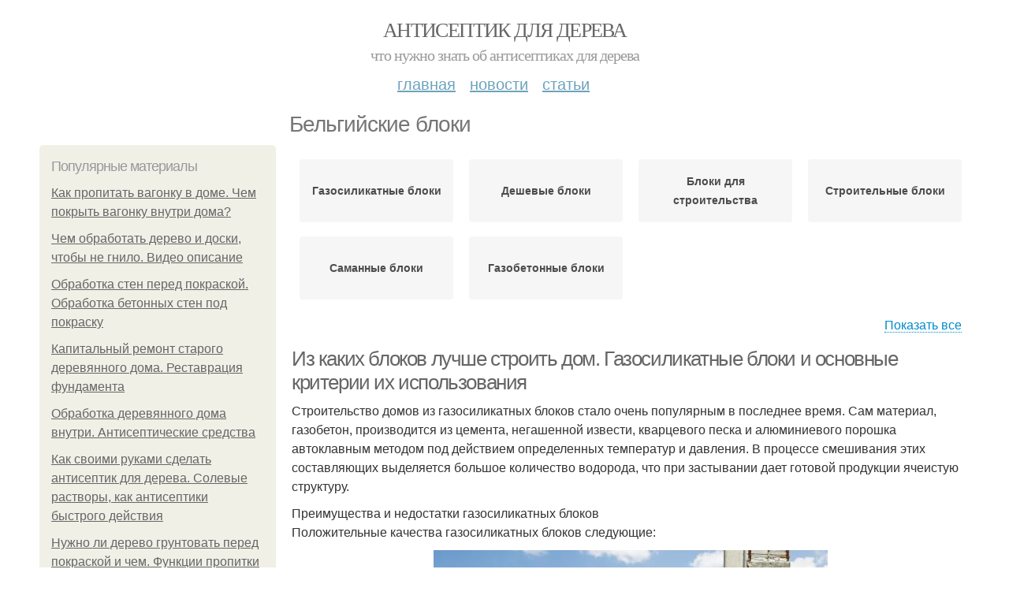

--- FILE ---
content_type: text/html; charset=utf-8
request_url: https://antiseptik-dlya-dereva.aystroika.info/belgiyskie-bloki
body_size: 12114
content:
<!DOCTYPE html PUBLIC "-//W3C//DTD XHTML+RDFa 1.0//EN"
  "http://www.w3.org/MarkUp/DTD/xhtml-rdfa-1.dtd">
<html xmlns="http://www.w3.org/1999/xhtml" xml:lang="ru" version="XHTML+RDFa 1.0" dir="ltr"
  xmlns:content="http://purl.org/rss/1.0/modules/content/"
  xmlns:dc="http://purl.org/dc/terms/"
  xmlns:foaf="http://xmlns.com/foaf/0.1/"
  xmlns:og="http://ogp.me/ns#"
  xmlns:rdfs="http://www.w3.org/2000/01/rdf-schema#"
  xmlns:sioc="http://rdfs.org/sioc/ns#"
  xmlns:sioct="http://rdfs.org/sioc/types#"
  xmlns:skos="http://www.w3.org/2004/02/skos/core#"
  xmlns:xsd="http://www.w3.org/2001/XMLSchema#">
<head profile="http://www.w3.org/1999/xhtml/vocab">
  <meta http-equiv="Content-Type" content="text/html; charset=utf-8" />
<meta name="Generator" content="Drupal 7 (http://drupal.org)" />
<link rel="alternate" type="application/rss+xml" title="RSS - Бельгийские блоки" href="https://antiseptik-dlya-dereva.aystroika.info/taxonomy/term/1520/feed" />
<link rel="canonical" href="/belgiyskie-bloki" />
<link rel="shortlink" href="/taxonomy/term/1520" />
<meta property="description" content="Бельгийские блоки. Из каких блоков лучше строить дом. Газосиликатные блоки и основные критерии их использования" />
<meta about="/belgiyskie-bloki" typeof="skos:Concept" property="rdfs:label skos:prefLabel" content="Бельгийские блоки" />
<meta name="viewport" content="width=device-width, initial-scale=1, maximum-scale=1, minimum-scale=1, user-scalable=no" />
  <title>Бельгийские блоки | Антисептик для дерева</title>
  
    <link rel="shortcut icon" href="https://antiseptik-dlya-dereva.aystroika.info/sites/default/files/favicons/antiseptik-dlya-dereva.aystroika.info/favicon.ico">
    <link rel="apple-touch-icon" href="https://antiseptik-dlya-dereva.aystroika.info/sites/default/files/favicons/antiseptik-dlya-dereva.aystroika.info/apple-icon-152x152.ico">
    <link rel="apple-touch-icon" sizes="57x57" href="https://antiseptik-dlya-dereva.aystroika.info/sites/default/files/favicons/antiseptik-dlya-dereva.aystroika.info/apple-icon-57x57.ico">
    <link rel="apple-touch-icon" sizes="60x60" href="https://antiseptik-dlya-dereva.aystroika.info/sites/default/files/favicons/antiseptik-dlya-dereva.aystroika.info/apple-icon-60x60.ico">
    <link rel="apple-touch-icon" sizes="72x72" href="https://antiseptik-dlya-dereva.aystroika.info/sites/default/files/favicons/antiseptik-dlya-dereva.aystroika.info/apple-icon-72x72.ico">
    <link rel="apple-touch-icon" sizes="76x76" href="https://antiseptik-dlya-dereva.aystroika.info/sites/default/files/favicons/antiseptik-dlya-dereva.aystroika.info/apple-icon-76x76.ico">
    <link rel="apple-touch-icon" sizes="114x114" href="https://antiseptik-dlya-dereva.aystroika.info/sites/default/files/favicons/antiseptik-dlya-dereva.aystroika.info/apple-icon-114x114.ico">
    <link rel="apple-touch-icon" sizes="120x120" href="https://antiseptik-dlya-dereva.aystroika.info/sites/default/files/favicons/antiseptik-dlya-dereva.aystroika.info/apple-icon-120x120.ico">
    <link rel="apple-touch-icon" sizes="144x144" href="https://antiseptik-dlya-dereva.aystroika.info/sites/default/files/favicons/antiseptik-dlya-dereva.aystroika.info/apple-icon-144x144.ico">
    <link rel="apple-touch-icon" sizes="152x152" href="https://antiseptik-dlya-dereva.aystroika.info/sites/default/files/favicons/antiseptik-dlya-dereva.aystroika.info/apple-icon-152x152.ico">
    <link rel="apple-touch-icon" sizes="180x180" href="https://antiseptik-dlya-dereva.aystroika.info/sites/default/files/favicons/antiseptik-dlya-dereva.aystroika.info/apple-icon-180x180.ico">
    <link rel="icon" type="image/x-icon" sizes="192x192"  href="https://antiseptik-dlya-dereva.aystroika.info/sites/default/files/favicons/antiseptik-dlya-dereva.aystroika.info/android-icon-.ico">
    <link rel="icon" type="image/x-icon" sizes="32x32" href="https://antiseptik-dlya-dereva.aystroika.info/sites/default/files/favicons/antiseptik-dlya-dereva.aystroika.info/favicon-32x32.ico">
    <link rel="icon" type="image/x-icon" sizes="96x96" href="https://antiseptik-dlya-dereva.aystroika.info/sites/default/files/favicons/antiseptik-dlya-dereva.aystroika.info/favicon-96x96.ico">
    <link rel="icon" type="image/x-icon" sizes="16x16" href="https://antiseptik-dlya-dereva.aystroika.info/sites/default/files/favicons/antiseptik-dlya-dereva.aystroika.info/favicon-16x16.ico">
      
  <link type="text/css" rel="stylesheet" href="https://antiseptik-dlya-dereva.aystroika.info/sites/default/files/css/css_pbm0lsQQJ7A7WCCIMgxLho6mI_kBNgznNUWmTWcnfoE.css" media="all" />
<link type="text/css" rel="stylesheet" href="https://antiseptik-dlya-dereva.aystroika.info/sites/default/files/css/css_uGbAYUquy_hLL8-4YI1pUCShW2j1u-tewieW2F4S-ks.css" media="all" />
<link type="text/css" rel="stylesheet" href="https://antiseptik-dlya-dereva.aystroika.info/sites/default/files/css/css_AK7pOwvoGKo7KAdPeyO7vi8lk2hYd9Tl8Rg7d_fs8bA.css" media="all" />
<link type="text/css" rel="stylesheet" href="https://antiseptik-dlya-dereva.aystroika.info/sites/default/files/css/css_GnSJnJwZpw5x8LPEvbMVTFYD0dbqyST8I0Lgjf3XhEQ.css" media="all" />

<!--[if (lt IE 9)&(!IEMobile)]>
<link type="text/css" rel="stylesheet" href="https://antiseptik-dlya-dereva.aystroika.info/sites/default/files/css/css_Y9H6ZgM8S7Ph_p29B_KBaxq9EQqC8xn0-GAMjkgcgSA.css" media="all" />
<![endif]-->

<!--[if gte IE 9]><!-->
<link type="text/css" rel="stylesheet" href="https://antiseptik-dlya-dereva.aystroika.info/sites/default/files/css/css_Qrfa32N2WsVZ27_5JZfEfrFlTHWWyJ9kmqxW78UW0AQ.css" media="all" />
<!--<![endif]-->
  
        
      
      
      
        
      
    
    
    
      
  
</head>
<body class="html not-front not-logged-in page-taxonomy page-taxonomy-term page-taxonomy-term- page-taxonomy-term-1520 context-belgiyskie-bloki" itemscope itemtype="http://schema.org/WebPage">
  <div id="fb-root"></div>
    <div class="page clearfix" id="page">
      <header id="section-header" class="section section-header">
  <div id="zone-user-wrapper" class="zone-wrapper zone-user-wrapper clearfix">  
  <div id="zone-user" class="zone zone-user clearfix container-12">
    <div class="grid-8 region region-user-first" id="region-user-first">
  <div class="region-inner region-user-first-inner">
    <div class="block block-block block-2 block-block-2 odd block-without-title" id="block-block-2">
  <div class="block-inner clearfix">
                
    <div class="content clearfix">
      <!-- Yandex.Metrika counter -->
<script type="text/javascript" >
   (function(m,e,t,r,i,k,a){m[i]=m[i]||function(){(m[i].a=m[i].a||[]).push(arguments)};
   m[i].l=1*new Date();k=e.createElement(t),a=e.getElementsByTagName(t)[0],k.async=1,k.src=r,a.parentNode.insertBefore(k,a)})
   (window, document, "script", "https://cdn.jsdelivr.net/npm/yandex-metrica-watch/tag.js", "ym");

   ym(85483150, "init", {
        clickmap:true,
        trackLinks:true,
        accurateTrackBounce:true
   });
</script>
<noscript><div><img src="https://mc.yandex.ru/watch/85483150" style="position:absolute; left:-9999px;" alt="" /></div></noscript>
<!-- /Yandex.Metrika counter -->    </div>
  </div>
</div>  </div>
</div>  </div>
</div><div id="zone-branding-wrapper" class="zone-wrapper zone-branding-wrapper clearfix">  
  <div id="zone-branding" class="zone zone-branding clearfix container-12">
    <div class="grid-12 region region-branding" id="region-branding">
  <div class="region-inner region-branding-inner">
        <div class="branding-data clearfix">
                        <hgroup class="site-name-slogan">        
                                <h2 class="site-name"><a href="/" title="Главная">Антисептик для дерева</a></h2>
                                        <h6 class="site-slogan">Что нужно знать об антисептиках для дерева</h6>
              </hgroup>
          </div>
          </div>
</div>  </div>
</div><div id="zone-menu-wrapper" class="zone-wrapper zone-menu-wrapper clearfix">  
  <div id="zone-menu" class="zone zone-menu clearfix container-12">
    <div class="grid-12 region region-menu" id="region-menu">
  <div class="region-inner region-menu-inner">
        <nav class="navigation">
      <h2 class="element-invisible">Main menu</h2><ul id="main-menu" class="links inline clearfix main-menu"><li class="menu-668 first"><a href="/">Главная</a></li><li class="menu-669"><a href="/novosti">Новости</a></li><li class="menu-670 last"><a href="/stati">Статьи</a></li></ul>          </nav>
          </div>
</div>
  </div>
</div></header>    
      <section id="section-content" class="section section-content">
  <div id="zone-content-wrapper" class="zone-wrapper zone-content-wrapper clearfix">  
  <div id="zone-content" class="zone zone-content clearfix container-12">    
          <div id="breadcrumb" class="grid-12" itemscope itemtype="https://schema.org/BreadcrumbList" ><span itemprop="itemListElement" itemscope itemtype="https://schema.org/ListItem"><a href="/" itemprop="item"><span itemprop="name">Главная</span>
            <meta itemprop="position" content="1" /></a></span> » <span itemprop="itemListElement" itemscope itemtype="https://schema.org/ListItem"><span itemprop="item"><span itemprop="name">Бельгийские блоки</span>
            <meta itemprop="position" content="2" /></span></span></div>
        
          
        <h1 class="title" id="page-title">Бельгийские блоки</h1>
          
    <aside class="grid-3 region region-sidebar-first" id="region-sidebar-first">
  <div class="region-inner region-sidebar-first-inner">
    <section class="block block-mainsitesettings block-mainsitesettings-popular block-mainsitesettings-mainsitesettings-popular odd" id="block-mainsitesettings-mainsitesettings-popular">
  <div class="block-inner clearfix">
              <h2 class="block-title">Популярные материалы</h2>
            
    <div class="content clearfix">
      <div class="item-list"><h3>Today's:</h3><ul><li class="first"><a href="/novosti/kak-propitat-vagonku-v-dome-chem-pokryt-vagonku-vnutri-doma">Как пропитать вагонку в доме. Чем покрыть вагонку внутри дома?</a></li><li><a href="/stati/chem-obrabotat-derevo-i-doski-chtoby-ne-gnilo-video-opisanie">Чем обработать дерево и доски, чтобы не гнило. Видео описание</a></li><li><a href="/stati/obrabotka-sten-pered-pokraskoy-obrabotka-betonnyh-sten-pod-pokrasku">Обработка стен перед покраской. Обработка бетонных стен под покраску</a></li><li><a href="/novosti/kapitalnyy-remont-starogo-derevyannogo-doma-restavraciya-fundamenta">Капитальный ремонт старого деревянного дома. Реставрация фундамента</a></li><li><a href="/stati/obrabotka-derevyannogo-doma-vnutri-antisepticheskie-sredstva">Обработка деревянного дома внутри. Антисептические средства</a></li><li><a href="/stati/kak-svoimi-rukami-sdelat-antiseptik-dlya-dereva-solevye-rastvory-kak-antiseptiki-bystrogo">Как своими руками сделать антисептик для дерева. Солевые растворы, как антисептики быстрого действия</a></li><li class="last"><a href="/novosti/nuzhno-li-derevo-gruntovat-pered-pokraskoy-i-chem-funkcii-propitki">Нужно ли дерево грунтовать перед покраской и чем. Функции пропитки</a></li></ul></div><br />    </div>
  </div>
</section>  </div>
</aside><div class="grid-9 region region-content" id="region-content">
  <div class="region-inner region-content-inner">
    <a id="main-content"></a>
    
                <div class="block block-system block-main block-system-main odd block-without-title" id="block-system-main">
  <div class="block-inner clearfix">
                
    <div class="content clearfix">
      <div id="related_terms"><ul class="related_terms_ul"><li class="related_term_item"><a href="/gazosilikatnye-bloki">Газосиликатные блоки</a></li><li class="related_term_item"><a href="/deshevye-bloki">Дешевые блоки</a></li><li class="related_term_item"><a href="/bloki-dlya-stroitelstva">Блоки для строительства</a></li><li class="related_term_item"><a href="/stroitelnye-bloki">Строительные блоки</a></li><li class="related_term_item"><a href="/samannye-bloki">Саманные блоки</a></li><li class="related_term_item"><a href="/gazobetonnye-bloki">Газобетонные блоки</a></li></ul><div class="navi">
                            <span class="open" style="display: inline;">Показать все</span>
                            <span class="close" style="display: none;">Свернуть</span>
                        </div></div><div class="term-listing-heading"><div id="taxonomy-term-1520" class="taxonomy-term vocabulary-sub-categorys">

  
  <div class="content">
      </div>

</div>
</div><div about="/stati/iz-kakih-blokov-luchshe-stroit-dom-gazosilikatnye-bloki-i-osnovnye-kriterii-ih-ispolzovaniya" typeof="sioc:Item foaf:Document" class="node node-content node-promoted node-teaser node-published node-not-sticky author-root odd clearfix" id="node-content-5367">
          <div>
    <div class="article-created">17.04.2022 в 04:37</div>
    <h2 property="dc:title" datatype="" class="node-title"><a href="/stati/iz-kakih-blokov-luchshe-stroit-dom-gazosilikatnye-bloki-i-osnovnye-kriterii-ih-ispolzovaniya" title="Из каких блоков лучше строить дом. Газосиликатные блоки и основные критерии их использования">Из каких блоков лучше строить дом. Газосиликатные блоки и основные критерии их использования</a></h2>
  </div>
        
  
  <div class="content clearfix">
    <div class="field field-name-body field-type-text-with-summary field-label-hidden"><div class="field-items"><div class="field-item even" property="content:encoded"><p>Строительство домов из газосиликатных блоков стало очень популярным в последнее время. Сам материал, газобетон, производится из цемента, негашенной извести, кварцевого песка и алюминиевого порошка автоклавным методом под действием определенных температур и давления. В процессе смешивания этих составляющих выделяется большое количество водорода, что при застывании дает готовой продукции ячеистую структуру.</p> Преимущества и недостатки газосиликатных блоков <p>Положительные качества газосиликатных блоков следующие:</p><a href="/stati/iz-kakih-blokov-luchshe-stroit-dom-gazosilikatnye-bloki-i-osnovnye-kriterii-ih-ispolzovaniya" title="Из каких блоков лучше строить дом. Газосиликатные блоки и основные критерии их использования" ><img src="https://antiseptik-dlya-dereva.aystroika.info/sites/default/files/i/antiseptik-dlya-dereva.aystroika.info/10622/0-4/ea33099a1a91.jpg" alt="Из каких блоков лучше строить дом. Газосиликатные блоки и основные критерии их использования"></a></div></div></div>  </div>
  
  <div class="clearfix">
                <div class="links node-links clearfix"><ul class="links inline"><li class="node-readmore first last"><a href="/stati/iz-kakih-blokov-luchshe-stroit-dom-gazosilikatnye-bloki-i-osnovnye-kriterii-ih-ispolzovaniya" rel="tag" title="Из каких блоков лучше строить дом. Газосиликатные блоки и основные критерии их использования">Читать дальше →</a></li></ul></div>
          
      
        
  
    
  </div>
</div>




<div about="/stati/9-luchshih-stroitelnyh-blokov-stroitelnye-bloki-kakoy-firmy-luchshe-vybrat" typeof="sioc:Item foaf:Document" class="node node-content node-promoted node-teaser node-published node-not-sticky author-root even clearfix" id="node-content-5360">
          <div>
    <div class="article-created">13.04.2022 в 17:40</div>
    <h2 property="dc:title" datatype="" class="node-title"><a href="/stati/9-luchshih-stroitelnyh-blokov-stroitelnye-bloki-kakoy-firmy-luchshe-vybrat" title="9 лучших строительных блоков. Строительные блоки, какой фирмы лучше выбрать">9 лучших строительных блоков. Строительные блоки, какой фирмы лучше выбрать</a></h2>
  </div>
        
  
  <div class="content clearfix">
    <div class="field field-name-body field-type-text-with-summary field-label-hidden"><div class="field-items"><div class="field-item even" property="content:encoded"><p>Рынок материалов предлагает покупателю товары различных производителей. Какие строительные блоки лучше, определить не просто, ведь у всех есть свои преимущества и недостатки. Выбирать советуют вариант, в котором плюсов значительно больше, чем минусов. Каждая компания выпускает продукцию определенного качества. В обзоре представлены лучшие фирмы, которые производят стройматериалы:</p><a href="/stati/9-luchshih-stroitelnyh-blokov-stroitelnye-bloki-kakoy-firmy-luchshe-vybrat" title="9 лучших строительных блоков. Строительные блоки, какой фирмы лучше выбрать" ><img src="https://antiseptik-dlya-dereva.aystroika.info/sites/default/files/i/antiseptik-dlya-dereva.aystroika.info/10222/3-4/e505bf265ea1.jpg" alt="Газосиликатные блоки для строительства дома. На что влияет плотность"></a></div></div></div>  </div>
  
  <div class="clearfix">
                <div class="links node-links clearfix"><ul class="links inline"><li class="node-readmore first last"><a href="/stati/9-luchshih-stroitelnyh-blokov-stroitelnye-bloki-kakoy-firmy-luchshe-vybrat" rel="tag" title="9 лучших строительных блоков. Строительные блоки, какой фирмы лучше выбрать">Читать дальше →</a></li></ul></div>
          
      
        
  
    
  </div>
</div>




<div id="related_nodes_title">Вас может заинтересовать</div><div about="/novosti/10-luchshih-stroitelnyh-blokov-kakie-byvayut-bloki-dlya-stroitelstva-doma-osnovnye-vidy-i" typeof="sioc:Item foaf:Document" class="node node-content node-promoted node-teaser node-published node-not-sticky author-root odd clearfix" id="node-content-5371">
          <div>
    <div class="article-created">19.04.2022 в 02:38</div>
    <h2 property="dc:title" datatype="" class="node-title"><a href="/novosti/10-luchshih-stroitelnyh-blokov-kakie-byvayut-bloki-dlya-stroitelstva-doma-osnovnye-vidy-i" title="10 лучших строительных блоков. Какие бывают блоки для строительства дома: основные виды и характеристики">10 лучших строительных блоков. Какие бывают блоки для строительства дома: основные виды и характеристики</a></h2>
  </div>
        
  
  <div class="content clearfix">
    <div class="field field-name-body field-type-text-with-summary field-label-hidden"><div class="field-items"><div class="field-item even" property="content:encoded"><p>Более крупные, по сравнению с кирпичом, размеры строительных блоков дают возможность в несколько раз быстрее производить кладку, а их относительно небольшой вес значительно облегчает работу. Это качество дало весомый толчок при внедрении их на рынок.</p> <a href="/novosti/10-luchshih-stroitelnyh-blokov-kakie-byvayut-bloki-dlya-stroitelstva-doma-osnovnye-vidy-i" title="10 лучших строительных блоков. Какие бывают блоки для строительства дома: основные виды и характеристики" ><img src="https://antiseptik-dlya-dereva.aystroika.info/sites/default/files/i/antiseptik-dlya-dereva.aystroika.info/10822/2-4/4c4c0894dddb.jpg" alt="10 лучших строительных блоков. Какие бывают блоки для строительства дома: основные виды и характеристики"></a><p>Крупные размеры блоков позволяют осуществлять строительство легко и быстро</p></div></div></div>  </div>
  
  <div class="clearfix">
                <div class="links node-links clearfix"><ul class="links inline"><li class="node-readmore first last"><a href="/novosti/10-luchshih-stroitelnyh-blokov-kakie-byvayut-bloki-dlya-stroitelstva-doma-osnovnye-vidy-i" rel="tag" title="10 лучших строительных блоков. Какие бывают блоки для строительства дома: основные виды и характеристики">Читать дальше →</a></li></ul></div>
          
      
        
  
    
  </div>
</div>




<div about="/novosti/samyy-deshevyy-material-dlya-stroitelstva-chastnogo-doma-analiz-stoimosti-materialov" typeof="sioc:Item foaf:Document" class="node node-content node-promoted node-teaser node-published node-not-sticky author-root even clearfix" id="node-content-5361">
          <div>
    <div class="article-created">14.04.2022 в 05:09</div>
    <h2 property="dc:title" datatype="" class="node-title"><a href="/novosti/samyy-deshevyy-material-dlya-stroitelstva-chastnogo-doma-analiz-stoimosti-materialov" title="Самый дешевый материал для строительства частного дома. Анализ стоимости материалов">Самый дешевый материал для строительства частного дома. Анализ стоимости материалов</a></h2>
  </div>
        
  
  <div class="content clearfix">
    <div class="field field-name-body field-type-text-with-summary field-label-hidden"><div class="field-items"><div class="field-item even" property="content:encoded"><p>Рассмотри подробнее, какой же материал является самым дешевым для строительства дома. Весьма экономное и комфортное жилье можно построить с применением таких материалов как описаны ниже.</p><a href="/novosti/samyy-deshevyy-material-dlya-stroitelstva-chastnogo-doma-analiz-stoimosti-materialov" title="Самый дешевый материал для строительства частного дома. Анализ стоимости материалов" ><img src="https://antiseptik-dlya-dereva.aystroika.info/sites/default/files/i/antiseptik-dlya-dereva.aystroika.info/10322/4-4/1fdf776cc0b9.jpg"></a></div></div></div>  </div>
  
  <div class="clearfix">
                <div class="links node-links clearfix"><ul class="links inline"><li class="node-readmore first last"><a href="/novosti/samyy-deshevyy-material-dlya-stroitelstva-chastnogo-doma-analiz-stoimosti-materialov" rel="tag" title="Самый дешевый материал для строительства частного дома. Анализ стоимости материалов">Читать дальше →</a></li></ul></div>
          
      
        
  
    
  </div>
</div>




<div about="/stati/ot-fundamenta-do-kryshi-stroitelstvo-doma-svoimi-rukami" typeof="sioc:Item foaf:Document" class="node node-content node-promoted node-teaser node-published node-not-sticky author-root odd clearfix" id="node-content-5251">
          <div>
    <div class="article-created">29.01.2022 в 15:11</div>
    <h2 property="dc:title" datatype="" class="node-title"><a href="/stati/ot-fundamenta-do-kryshi-stroitelstvo-doma-svoimi-rukami" title="От фундамента до крыши. Строительство дома своими руками">От фундамента до крыши. Строительство дома своими руками</a></h2>
  </div>
        
  
  <div class="content clearfix">
    <div class="field field-name-body field-type-text-with-summary field-label-hidden"><div class="field-items"><div class="field-item even" property="content:encoded"><p>Постройка добротного дома своими руками даже без опыта строительства — это совсем не миф. Несмотря на то, что самостоятельное строительство дома – это дело достаточно хлопотное, существенная экономия денежных средств заставляет многих людей взяться за стройку без привлечения специализированных организаций, стоимость услуг которых зачастую превышает в разы количество средств, затраченных на покупку материалов.</p><p><a href="/stati/ot-fundamenta-do-kryshi-stroitelstvo-doma-svoimi-rukami" title="От фундамента до крыши. Строительство дома своими руками" ><img src="https://antiseptik-dlya-dereva.aystroika.info/sites/default/files/i/antiseptik-dlya-dereva.aystroika.info/2822/6-1/d294ebc8c0c0.jpg" alt="От фундамента до крыши. Строительство дома своими руками"></a></p>Подбор материалов<p>Сколько стоит построить крепкий дом на показ своими руками, и какой материал применить? Скорость возведения и окончательная стоимость дома, сделанного своими руками, в первую очередь зависит от выбранного материала.</p></div></div></div>  </div>
  
  <div class="clearfix">
                <div class="links node-links clearfix"><ul class="links inline"><li class="node-readmore first last"><a href="/stati/ot-fundamenta-do-kryshi-stroitelstvo-doma-svoimi-rukami" rel="tag" title="От фундамента до крыши. Строительство дома своими руками">Читать дальше →</a></li></ul></div>
          
      
        
  
    
  </div>
</div>




<h2>Последние обновления на сайте:</h2>1. <a href="/stati/belizna-ot-pleseni-na-stenah-plesen-na-oboyah?new_time=14-12-2022-10-36-44">Белизна от плесени на стенах. Плесень на обоях</a><br>2. <a href="/stati/chem-obrabotat-doski-dlya-gryadok-ot-gnieniya-v-kakih-usloviyah-processy-gnieniya?new_time=01-12-2022-11-22-55">Чем обработать доски для грядок от гниения. В каких условиях процессы гниения ускоряются</a><br>3. <a href="/stati/klassifikaciya-antiseptikov-po-himicheskomu-sostavu-lekciya-no27-antiseptiki-klassifikaciya?new_time=20-11-2022-08-18-58">Классификация антисептиков по химическому составу. Лекция №27 антисептики классификация антиинфекционных средств</a><br>4. <a href="/stati/sovety-po-pokraske-drevesiny-ya-pokazhu-i-kraski-i-morilki-i-dazhe-nekotorye-laki?new_time=20-10-2022-22-18-14">Советы по покраске древесины. &quot;Я покажу и краски и морилки и даже некоторые лаки...&quot;</a><br>5. <a href="/stati/obrabotka-derevev-i-kustarnikov-zheleznym-kuporosom-pravilnoe-primenenie-zheleznogo-kuporosa?new_time=14-10-2022-20-00-17">Обработка деревьев и кустарников железным купоросом. Правильное применение железного купороса</a><br>6. <a href="/stati/chem-obrabotat-vagonku-v-bane-abuildic-chem-obrabotat-vagonku-dlya-bani?new_time=05-10-2022-15-59-48">Чем обработать вагонку в бане * ABuildic. Чем обработать вагонку для бани</a><br>7. <a href="/stati/podgotovka-okrashennyh-sten-pod-shpaklevku-gruntovanie?new_time=05-10-2022-14-31-08">Подготовка окрашенных стен под шпаклевку. Грунтование</a><br>8. <a href="/novosti/obrabotka-rasteniy-zheleznym-kuporosom-vse-o-primenenii-zheleznogo-kuporosa-v-sadovodstve?new_time=04-10-2022-20-40-50">Обработка растений железным купоросом. Все о применении железного купороса в садоводстве</a><br>9. <a href="/stati/kak-pokrasit-ranee-okrashennye-steny-srok-sluzhby-kraski-na-dome?new_time=21-09-2022-06-19-46">Как покрасить ранее окрашенные стены. 	Срок службы краски на доме</a><br>10. <a href="/stati/chem-pokrasit-vagonku-v-bane-chem-obrabotat-vagonku?new_time=20-09-2022-03-22-44">Чем покрасить вагонку в бане. Чем обработать вагонку</a><br>11. <a href="/stati/s-chego-nachat-remont-v-kvartire-vidy-remonta-v-kvartire?new_time=13-09-2022-10-18-44">С чего начать ремонт в квартире. Виды ремонта в квартире</a><br>12. <a href="/stati/podgotovka-k-stroitelstvu-brevenchatogo-doma-v-nachale-nachal?new_time=09-09-2022-07-05-22">Подготовка к строительству бревенчатого дома. В начале начал</a><br>13. <a href="/novosti/stoit-li-stroit-derevyannyy-dom-samye-rasprostranennye-strashilki-o-derevyannyh-domah-kakie?new_time=07-09-2022-16-18-23">Стоит ли строить деревянный дом. Самые распространенные «страшилки» о деревянных домах: какие свойства характерны для материала а что далеко от действительности</a><br>14. <a href="/novosti/antiseptik-dlya-dereva-svoimi-rukami-bezopasny-li-bitumnye-i-solevye-smesi?new_time=27-08-2022-16-44-55">Антисептик для дерева своими руками. Безопасны ли битумные и солевые смеси?</a><br>15. <a href="/novosti/remont-starogo-derevyannogo-doma-svoimi-rukami-analiz-sostoyaniya-derevyannoy-postroyki?new_time=17-08-2022-19-32-52">Ремонт старого деревянного дома своими руками. Анализ состояния деревянной постройки</a><br>16. <a href="/novosti/nuzhna-li-gruntovka-po-derevu-pod-pokrasku-etapy-podgotovki?new_time=14-08-2022-11-00-50">Нужна ли грунтовка по дереву под покраску. Этапы подготовки</a><br>17. <a href="/novosti/kak-propitat-vagonku-v-dome-chem-pokryt-vagonku-vnutri-doma?new_time=26-07-2022-09-51-21">Как пропитать вагонку в доме. Чем покрыть вагонку внутри дома?</a><br>18. <a href="/stati/vybiraem-krasku-dlya-dereva-kak-vybrat-krasku-dlya-derevyannyh-poverhnostey?new_time=26-07-2022-09-37-48">Выбираем краску для дерева. Как выбрать краску для деревянных поверхностей</a><br>19. <a href="/novosti/chem-obrabotat-vagonku-iz-lipy-v-parnoy-kak-i-chem-obrabotat-vagonku-v-parilke-sovety-iz?new_time=16-07-2022-02-35-47">Чем обработать вагонку из липы в парной. Как и чем обработать вагонку в парилке – советы из практики</a><br>20. <a href="/stati/primenenie-antiseptikov-dlya-dereva-antiseptiki-dlya-dereva-vidy-i-pravila-ispolzovaniya?new_time=14-07-2022-10-13-12">Применение антисептиков для дерева. Антисептики для дерева - виды и правила использования</a><br>21. <a href="/stati/pokraska-fasada-doma-snaruzhi-vidy-krasok?new_time=09-07-2022-16-02-48">Покраска фасада дома снаружи. Виды красок</a><br>22. <a href="/novosti/chto-budet-esli-derevo-ne-zagruntovat-i-pokrasit-v-kakih-sluchayah-obyazatelno-gruntovat?new_time=30-06-2022-11-12-37">Что будет если дерево не загрунтовать и покрасить. В каких случаях обязательно грунтовать дерево</a><br>23. <a href="/novosti/kak-krasit-derevo-bez-problem-ya-pokazhu-i-kraski-i-morilki-i-dazhe-nekotorye-laki?new_time=30-06-2022-11-07-45">Как красить дерево без проблем. &quot;Я покажу и краски и морилки и даже некоторые лаки...&quot;</a><br>24. <a href="/novosti/obrabatyvat-ili-net-derevyannyy-karkas-antiseptikom-osobennosti-antiseptirovaniya-v?new_time=23-06-2022-15-45-28">Обрабатывать или нет деревянный каркас антисептиком. Особенности антисептирования в каркасном строительстве</a><br>25. <a href="/stati/pokraska-derevyannogo-doma-vnutri-zachem-krasit-derevyannyy-dom-vnutri?new_time=22-06-2022-16-06-24">Покраска деревянного дома внутри. 	Зачем красить деревянный дом внутри?</a><br>26. <a href="/stati/stroitelno-tehnicheskaya-ekspertiza-v-derevyannom-domostroenii-chast-1?new_time=20-06-2022-08-45-33">Строительно-техническая экспертиза в деревянном домостроении. Часть 1</a><br>27. <a href="/novosti/zamena-nizhnih-vencov-v-derevyannom-dome-neobhodimost-zameny-nizhnih-vencov-doma?new_time=16-06-2022-10-32-12">Замена нижних венцов в деревянном доме. Необходимость замены нижних венцов дома</a><br>28. <a href="/novosti/remont-starogo-derevyannogo-doma-v-moskve-remont-derevyannyh-derevenskih-domov-i-dach-v?new_time=04-06-2022-03-22-27">Ремонт старого деревянного дома в Москве. Ремонт деревянных деревенских домов и дач в Московской области, от косметического до капитального с перепланировкой.</a><br>29. <a href="/novosti/kak-otremontirovat-staryy-dom-svoimi-rukami-etapy-remontnyh-rabot?new_time=03-06-2022-10-50-50">Как отремонтировать старый дом своими руками. Этапы ремонтных работ</a><br>30. <a href="/stati/10-luchshih-materialov-dlya-stroitelstva-doma-derevyannyy-karkasnyy-dom?new_time=29-04-2022-20-57-05">10 лучших материалов для строительства дома. Деревянный каркасный дом</a><br>31. <a href="/novosti/chem-zashchitit-drevesinu-ot-gnieniya-i-gribka-sposoby-zashchity-drevesiny-ot-gnieniya-i?new_time=15-04-2022-13-05-09">Чем защитить древесину от гниения и грибка. Способы защиты древесины от гниения и плесени: чем обработать?</a><br>32. <a href="/stati/chem-mozhno-propitat-derevyannye-postroyki-na-dache-prichiny-pochemu-sleduet-obrabatyvat?new_time=15-04-2022-10-52-34">Чем можно пропитать деревянные постройки на даче. Причины, почему следует обрабатывать вагонку</a><br>33. <a href="/novosti/iz-chego-deshevle-postroit-dom-kak-postroit-po-nastoyashchemu-teplyy-dom?new_time=13-04-2022-21-44-56">Из чего дешевле построить дом. Как построить по-настоящему теплый дом?</a><br>34. <a href="/stati/antiseptik-dlya-ruk-svoimi-rukami-sostav-antiseptikov-ot-koronavirusa?new_time=07-04-2022-16-42-52">Антисептик для рук своими руками. Состав антисептиков от коронавируса</a><br>35. <a href="/novosti/kak-izbavitsya-ot-tarakanov-narodnye-metody?new_time=04-04-2022-09-22-00">Как избавиться от тараканов. Народные методы</a><br>36. <a href="/stati/paru-slov-o-propitke-dlya-dereva-klassifikaciya-propitok-dlya-dereva?new_time=23-03-2022-10-11-55">Пару слов о пропитке для дерева. Классификация пропиток для дерева</a><br>37. <a href="/stati/antiseptik-dlya-bani-vnutri-kakoy-luchshe-pravila-vybora?new_time=17-03-2022-04-58-22">Антисептик для бани внутри, какой лучше. Правила выбора</a><br>38. <a href="/novosti/propitka-dlya-bani-vnutri-ot-vlagi-i-gnieniya-maslyanye-propitki-i-laki?new_time=09-03-2022-15-36-46">Пропитка для бани внутри от влаги и гниения. Масляные пропитки и лаки</a><br>39. <a href="/stati/propitka-dlya-bani-vnutri-chem-propitat-raznovidnosti-i-ih-prednaznachenie?new_time=09-03-2022-15-19-38">Пропитка для бани внутри. Чем пропитать: разновидности и их предназначение</a><br>40. <a href="/novosti/antiseptik-dlya-staroy-drevesiny-zheleznyy-kuporos-dlya-zashchity-drevesiny?new_time=12-02-2022-18-48-36">Антисептик для старой древесины. Железный купорос для защиты древесины</a><br>41. <a href="/novosti/gotovim-antiseptik-dlya-drevesiny-svoimi-rukami-kak-raz-i-navsegda-zashchitit-drevesinu-ot?new_time=11-02-2022-20-20-37">Готовим антисептик для древесины своими руками. Как раз и навсегда защитить древесину от гниения и растрескивания? – Самодельная пропитка – экономично и долговечно</a><br>42. <a href="/stati/iznos-doma-derevyannogo-doma-kak-fizicheskiy-iznos-doma-vliyaet-na-razdel?new_time=06-02-2022-11-14-26">Износ дома деревянного дома. Как физический износ дома влияет на раздел</a><br>43. <a href="/stati/srok-sluzhby-doma-iz-brusa-kak-postroit-dom-dolgozhitel?new_time=04-02-2022-14-31-22">Срок службы дома из бруса: как построить дом-долгожитель?</a><br>44. <a href="/stati/chem-mozhno-obrabotat-drevesinu-ot-gnieniya-antiseptirovanie-mednym-kuporosom?new_time=28-01-2022-19-36-26">Чем можно обработать древесину от гниения. Антисептирование медным купоросом</a><br>45. <a href="/stati/mednyy-kuporos-dlya-propitki-drevesiny-svoimi-rukami-no2-propitki-na-vodnoy-osnove?new_time=28-01-2022-19-24-28">Медный купорос для Пропитки древесины своими руками. №2. Пропитки на водной основе</a><br>46. <a href="/stati/kak-sdelat-vlagostoykiy-antiseptik-dlya-brusa-kogda-nuzhno-obrabatyvat-drevesinu?new_time=01-01-2022-14-52-20">Как сделать влагостойкий антисептик для бруса. Когда нужно обрабатывать древесину</a><br>47. <a href="/novosti/narodnye-sredstva-dlya-zashchity-drevesiny-ot-gnieniya-i-vlagi-no4-sredstva-dlya-zashchity?new_time=25-12-2021-17-44-05">Народные Средства для защиты древесины от гниения и влаги. №4. Средства для защиты древесины от влаги</a><br>48. <a href="/novosti/delaem-antiseptik-dlya-dereva-svoimi-rukami-antiseptik-dlya-dereva-svoimi-rukami-recept-i?new_time=22-12-2021-12-11-08">Делаем антисептик для дерева своими руками. Антисептик для дерева своими руками: рецепт (и немного рассуждений)</a><br>49. <a href="/novosti/antiseptik-dlya-bani-svoimi-rukami-dlya-drevesiny-antiseptik-dlya-bani-tikkurila?new_time=22-12-2021-12-01-11">Антисептик для бани своими руками для древесины. Антисептик для бани Тиккурила</a><br>50. <a href="/stati/antiseptik-dlya-dereva-iz-zelenki-vidy-antiseptikov-i-ih-primenenie?new_time=19-12-2021-13-23-38">Антисептик для дерева из зеленки. Виды антисептиков и их применение</a><br><br>    </div>
  </div>
</div>      </div>
</div>  </div>
</div></section>    
  
      <footer id="section-footer" class="section section-footer">
  <div id="zone-footer-wrapper" class="zone-wrapper zone-footer-wrapper clearfix">  
  <div id="zone-footer" class="zone zone-footer clearfix container-12">
    <div class="grid-12 region region-footer-second" id="region-footer-second">
  <div class="region-inner region-footer-second-inner">
    <div class="block block-mainsitesettings block-mainsitesettings-footer block-mainsitesettings-mainsitesettings-footer odd block-without-title" id="block-mainsitesettings-mainsitesettings-footer">
  <div class="block-inner clearfix">
                
    <div class="content clearfix">
      <div class="item-list"><ul><li class="first"><a href="/">© 2026 Антисептик для дерева</a><div id="footer-site-slogan" class="footer-sub-text">Что нужно знать об антисептиках для дерева</div></li><li><a href="/contacts">Контакты</a> &nbsp; <a href="/terms">Пользовательское соглашение</a><br><a href="/policy">Политика конфидециальности</a><div class="footer-sub-text">г. Москва, ЗАО, Крылатское, Осенняя улица 11, м. Крылатское</div></li><li class="last"><a href="/contact">Обратная связь</a><div class="footer-sub-text">Копирование разрешено при указании обратной гиперссылки.</div></li></ul></div>    </div>
  </div>
</div>  </div>
</div>  </div>
</div></footer>  </div>      <script type="text/javascript" src="https://antiseptik-dlya-dereva.aystroika.info/sites/default/files/js/js_xAPl0qIk9eowy_iS9tNkCWXLUVoat94SQT48UBCFkyQ.js"></script>
<script type="text/javascript" src="https://antiseptik-dlya-dereva.aystroika.info/sites/default/files/js/js_-W9HLwy0ZytKCXLlzAMp4NPbwPLEJU6wckzV5gnfD0E.js"></script>
<script type="text/javascript" src="https://antiseptik-dlya-dereva.aystroika.info/sites/default/files/js/js_zLAVY7PtOGaL4MkEaktpjV-HxKvy9GMhfZxUzeXQUcg.js"></script>
<script type="text/javascript" src="https://antiseptik-dlya-dereva.aystroika.info/sites/default/files/js/js_43n5FBy8pZxQHxPXkf-sQF7ZiacVZke14b0VlvSA554.js"></script>
<script type="text/javascript">
<!--//--><![CDATA[//><!--
jQuery.extend(Drupal.settings, {"basePath":"\/","pathPrefix":"","ajaxPageState":{"theme":"mucustomtheme","theme_token":"AW_R_rl01M-S4jddAgdwEN7al6u9JqqeTBI0pyI56B0","js":{"misc\/jquery.js":1,"misc\/jquery.once.js":1,"misc\/drupal.js":1,"sites\/all\/modules\/_custom\/mainsitesettings\/lazysizes.min.js":1,"sites\/all\/modules\/_custom\/mainsitesettings\/mainsitesettings.js":1,"sites\/all\/themes\/mucustomtheme\/js\/mucustomtheme.js":1,"sites\/all\/themes\/omega\/omega\/js\/jquery.formalize.js":1,"sites\/all\/themes\/omega\/omega\/js\/omega-mediaqueries.js":1},"css":{"modules\/system\/system.base.css":1,"modules\/system\/system.menus.css":1,"modules\/system\/system.messages.css":1,"modules\/system\/system.theme.css":1,"modules\/comment\/comment.css":1,"modules\/field\/theme\/field.css":1,"modules\/node\/node.css":1,"modules\/user\/user.css":1,"sites\/all\/modules\/ctools\/css\/ctools.css":1,"modules\/taxonomy\/taxonomy.css":1,"sites\/all\/themes\/omega\/alpha\/css\/alpha-reset.css":1,"sites\/all\/themes\/omega\/alpha\/css\/alpha-mobile.css":1,"sites\/all\/themes\/omega\/alpha\/css\/alpha-alpha.css":1,"sites\/all\/themes\/omega\/omega\/css\/formalize.css":1,"sites\/all\/themes\/omega\/omega\/css\/omega-text.css":1,"sites\/all\/themes\/omega\/omega\/css\/omega-branding.css":1,"sites\/all\/themes\/omega\/omega\/css\/omega-menu.css":1,"sites\/all\/themes\/omega\/omega\/css\/omega-forms.css":1,"sites\/all\/themes\/omega\/omega\/css\/omega-visuals.css":1,"sites\/all\/themes\/mucustomtheme\/css\/global.css":1,"ie::normal::sites\/all\/themes\/mucustomtheme\/css\/mucustomtheme-alpha-default.css":1,"ie::normal::sites\/all\/themes\/mucustomtheme\/css\/mucustomtheme-alpha-default-normal.css":1,"ie::normal::sites\/all\/themes\/omega\/alpha\/css\/grid\/alpha_default\/normal\/alpha-default-normal-12.css":1,"narrow::sites\/all\/themes\/mucustomtheme\/css\/mucustomtheme-alpha-default.css":1,"narrow::sites\/all\/themes\/mucustomtheme\/css\/mucustomtheme-alpha-default-narrow.css":1,"sites\/all\/themes\/omega\/alpha\/css\/grid\/alpha_default\/narrow\/alpha-default-narrow-12.css":1,"normal::sites\/all\/themes\/mucustomtheme\/css\/mucustomtheme-alpha-default.css":1,"normal::sites\/all\/themes\/mucustomtheme\/css\/mucustomtheme-alpha-default-normal.css":1,"sites\/all\/themes\/omega\/alpha\/css\/grid\/alpha_default\/normal\/alpha-default-normal-12.css":1,"wide::sites\/all\/themes\/mucustomtheme\/css\/mucustomtheme-alpha-default.css":1,"wide::sites\/all\/themes\/mucustomtheme\/css\/mucustomtheme-alpha-default-wide.css":1,"sites\/all\/themes\/omega\/alpha\/css\/grid\/alpha_default\/wide\/alpha-default-wide-12.css":1}},"omega":{"layouts":{"primary":"normal","order":["narrow","normal","wide"],"queries":{"narrow":"all and (min-width: 740px) and (min-device-width: 740px), (max-device-width: 800px) and (min-width: 740px) and (orientation:landscape)","normal":"all and (min-width: 980px) and (min-device-width: 980px), all and (max-device-width: 1024px) and (min-width: 1024px) and (orientation:landscape)","wide":"all and (min-width: 1220px)"}}}});
//--><!]]>
</script>
<!--  <script>(function(d, s, id) {
  var js, fjs = d.getElementsByTagName(s)[0];
  if (d.getElementById(id)) return;
  js = d.createElement(s); js.id = id;
  js.src = "//connect.facebook.net/ru_RU/sdk.js#xfbml=1&version=v2.5&appId=519263208226631";
  fjs.parentNode.insertBefore(js, fjs);
}(document, 'script', 'facebook-jssdk'));</script>-->




<script>
  setTimeout(() => { 
    if (window.NR_a_a !== "undefined" && window.NR_a_a == true) {
      cookie_val = Math.floor(Math.random() * (9999 - 1000) + 1000);

      var date = new Date();
      date.setTime(date.getTime() + (10*60*1000));
      document.cookie = 'cotrt' + cookie_val + 'rt' + cookie_val + '=' + cookie_val + '; expires=' + date.toUTCString() + '; path=/';
    }
  }, 20000);
</script>


</body>
</html>
